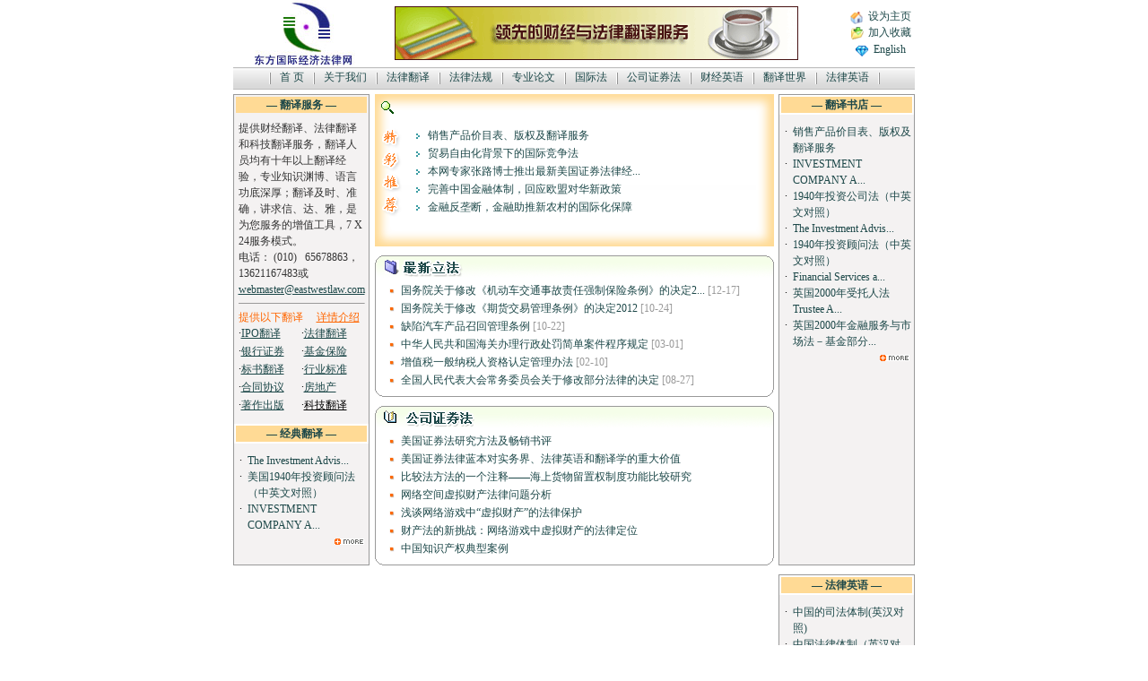

--- FILE ---
content_type: text/html
request_url: http://www.eastwestlaw.com/
body_size: 15882
content:

<html>
<head>
<title>东方国际经济法律网 — 北京赛诺亚  领先的财经与法律翻译  各类型招股说明书翻译</title>
<meta http-equiv="Content-Type" content="text/html; charset=gb2312">
<link href="/include/css.css" rel="stylesheet" type="text/css">
<meta name="keywords" content="翻译公司、法律、法律法规、法律论文、法律翻译、金融翻译、金融、翻译、论文、国际经济法、WTO">
<SCRIPT language=JavaScript>
<!--
function checklogin(){
  if(document.login.username.value==""){
    alert("请输入用户名！");
	document.login.username.focus();
	return false;
  }
  if(document.login.password.value==""){
    alert("请输入密码！");
	document.login.password.focus();
	return false;
  }
  if(document.login.code.value==""){
    alert("请输入验证码！");
	document.login.code.focus();
	return false;
  }
}

var NewWin = null; 
function WinOpen(url){
if(document.dict.text.value==""){
	alert("请输入所要查询的词语！");
  document.dict.text.focus();
  return false;
}
if(!NewWin || NewWin.closed){
  NewWin=LoadWin(url,'dict',550,350);
}
else{
  NewWin.focus();
  }
}

function WinOpen2(url){
if(!NewWin || NewWin.closed){
  NewWin=LoadWin(url,'vote',300,232);
}
else{
  NewWin.focus();
  }
}

function LoadWin(url, name, width, height){
var str='height='+height+',innerHeight='+height+',width='+width+',innerWidth='+width;
if(window.screen){
  var h=screen.availHeight-30; 
  var w=screen.availWidth-10; 
  var x=(w-width)/2; 
  var y=(h-height)/2; 
    str +=',left='+x+',screenX='+x;
	str +=',top='+y+',screenY='+y;
 }
  return window.open(url,name,str);
}
-->
</SCRIPT>
</head>

<body leftmargin="0" topmargin="0" marginwidth="0" marginheight="0">
<table width="760"  border="0" align="center" cellpadding="0" cellspacing="0" bgcolor="#FFFFFF">
  <tr>
    <td><table width="100%"  border="0" cellspacing="0" cellpadding="0">
        <tr>
          <td width="180"><img src="/images/logo.jpg" alt="东方国际经济法律网 — 北京赛诺亚  领先的财经与法律翻译  各类型招股说明书翻译www.eastwestlaw.com" width="160" height="75"></td>
          <td><img src="/images/banner.gif" width="450" height="60"></td>
          <td align="center"><img src="/images/home.gif" width="15" height="15" hspace="5" align="absmiddle"><a href="#" onClick="this.style.behavior='url(#default#homepage)';this.setHomePage('http://www.eastwestlaw.com/')" title="将本网站设为主页">设为主页</a><br>
              <img src="/images/favorite.gif" width="15" height="15" hspace="5" vspace="3" align="absmiddle"><a href="#" onClick="javascript:window.external.addfavorite('http://www.eastwestlaw.com/','东方国际经济法律网')" title="将本站加入收藏">加入收藏</a><br>
              <img src="/images/en.gif" width="15" height="15" hspace="5" align="absmiddle"><a href="/E_home">English</a>
              <!-- <table width="100%"  border="0" cellspacing="0" cellpadding="0">
                <tr>
                  <td height="20" align="center" valign="bottom" style="font-size:12px ">当前在线：<font color="#FF0000">25447</font>人</td>
                </tr>
          </table> --></td>
        </tr>
    </table></td>
  </tr>
  <tr>
    <td height="25" align="center" background="/images/bgmenu.gif"><img src="/images/barmenu.gif" width="2" height="13" hspace="10" vspace="6" align="absmiddle"><a href="http://www.eastwestlaw.com/">首 页</a><img src="/images/barmenu.gif" width="2" height="13" hspace="10" align="absmiddle"><a href="/c_home/about.asp?id=7">关于我们</a><img src="/images/barmenu.gif" width="2" height="13" hspace="10" align="absmiddle"><a href="/c_trans/">法律翻译</a><img src="/images/barmenu.gif" width="2" height="13" hspace="10" align="absmiddle"><a href="/c_legis/">法律法规</a><img src="/images/barmenu.gif" width="2" height="13" hspace="10" align="absmiddle"><a href="/c_article/">专业论文</a><img src="/images/barmenu.gif" width="2" height="13" hspace="10" align="absmiddle"><a href="/c_int/">国际法</a><img src="/images/barmenu.gif" width="2" height="13" hspace="10" align="absmiddle"><a href="/c_net/">公司证券法</a><img src="/images/barmenu.gif" width="2" height="13" hspace="10" align="absmiddle"><a href="/c_finance/">财经英语</a><img src="/images/barmenu.gif" width="2" height="13" hspace="10" align="absmiddle"><a href="/c_fy/">翻译世界</a><img src="/images/barmenu.gif" width="2" height="13" hspace="10" align="absmiddle"><a href="/c_en/">法律英语</a><img src="/images/barmenu.gif" width="2" height="13" hspace="10" align="absmiddle"></td>
  </tr>
  <tr>
    <td height="5"></td>
  </tr>
</table>

<table width="760"  border="0" align="center" cellpadding="0" cellspacing="0" bgcolor="#FFFFFF">
  <tr valign="top">
    <td width="150" height="300" bgcolor="#F4F2F2" class="border-gray"><table width="100%"  border="0" cellspacing="0" cellpadding="0">
      <tr>
        <td><table width="100%"  border="0" cellpadding="0" cellspacing="2">
          <tr>
            <td height="18" align="center" valign="bottom" bgcolor="#FFDA95"><font color="#1D4849"><strong>— 翻译服务 —</strong></font></td>
          </tr>
        </table></td>
      </tr>
      <tr>
        <td><table width="140"  border="0" align="center" cellpadding="0" cellspacing="0">
          <tr>
            <td height="6"></td>
          </tr>
          <tr>
            <td style="line-height:18px"><font color="#333333">
						提供财经翻译、法律翻译和科技翻译服务，翻译人员均有十年以上翻译经验，专业知识渊博、语言功底深厚；翻译及时、准确，讲求信、达、雅，是为您服务的增值工具，7 X 24服务模式。<BR>电话： (010)&nbsp;&nbsp; 65678863，13621167483或<A href="mailto:webmaster@eastwestlaw.com"><U>webmaster@eastwestlaw.com</U></A>
<HR SIZE=1>
<FONT color=#ff6600>提供以下翻译</FONT>　 <A href="http://www.eastwestlaw.com/c_home/about.asp?id=7" target=_blank><FONT color=#ff6600><U>详情介绍</U></FONT></A> 
<TABLE cellSpacing=0 cellPadding=0 width="100%" border=0>
<TBODY>
<TR>
<TD height=20>·<A href="http://www.eastwestlaw.com/c_home/about.asp?id=8" target=_blank><U>IPO翻译</U></A></TD>
<TD>·<A href="http://www.eastwestlaw.com/c_home/about.asp?id=9" target=_blank><U>法律翻译</U></A></TD></TR>
<TR>
<TD height=20>·<A href="http://www.eastwestlaw.com/c_home/about.asp?id=10" target=_blank><U>银行证券</U></A></TD>
<TD>·<A href="http://www.eastwestlaw.com/c_home/about.asp?id=11" target=_blank><U>基金保险</U></A></TD></TR>
<TR>
<TD height=20>·<A href="http://www.eastwestlaw.com/c_home/about.asp?id=12" target=_blank><U>标书翻译</U></A></TD>
<TD>·<A href="http://www.eastwestlaw.com/c_home/about.asp?id=13" target=_blank><U>行业标准</U></A></TD></TR>
<TR>
<TD height=20>·<A href="http://www.eastwestlaw.com/c_home/about.asp?id=14" target=_blank><U>合同协议</U></A></TD>
<TD>·<A href="http://www.eastwestlaw.com/c_home/about.asp?id=15" target=_blank><U>房地产</U></A></TD></TR>
<TR>
<TD height=20>·<A href="http://www.eastwestlaw.com/c_home/about.asp?id=16" target=_blank><U>著作出版</U></A></TD>
<TD>·<U>科技翻译</U></TD></TR></TBODY></TABLE>
						</font>
				</td>
          </tr>
          <tr>
            <td height="10"></td>
          </tr>
        </table></td>
      </tr>
    </table>
      <table width="100%"  border="0" cellspacing="0" cellpadding="0">
        <tr>
          <td><table width="100%"  border="0" cellpadding="0" cellspacing="2" bgcolor="#FFFFFF">
              <tr>
                <td height="18" align="center" valign="bottom" bgcolor="#FFDA95" class="wztx"><font color="#1D4849"><strong>— 经典翻译 —</strong></font></td>
              </tr>
          </table></td>
        </tr>
        <tr>
          <td height="10"></td>
        </tr>
        <tr>
          <td><table width="100%"  border="0" cellspacing="0" cellpadding="0">
              
              <tr style="line-height:18px ">
                <td width="15" align="center" valign="top">·</td>
                <TD>
				<a href='/c_trans/show.asp?id=285' title='The Investment Advisers Act of 1940（中英文对照）' target='_blank'>The Investment Advis...</a>
				</TD>
              </tr>
              
              <tr style="line-height:18px ">
                <td width="15" align="center" valign="top">·</td>
                <TD>
				<a href='/c_trans/show.asp?id=284' title='美国1940年投资顾问法（中英文对照）' target='_blank'>美国1940年投资顾问法（中英文对照）</a>
				</TD>
              </tr>
              
              <tr style="line-height:18px ">
                <td width="15" align="center" valign="top">·</td>
                <TD>
				<a href='/c_trans/show.asp?id=283' title='INVESTMENT COMPANY ACT OF 1940（中英文对照）' target='_blank'>INVESTMENT COMPANY A...</a>
				</TD>
              </tr>
              
              <tr>
                <td></td>
                <TD height="20" align="right"><a href="/c_trans/" target="_blank"><img src="images/more1.gif" width="33" height="7" hspace="5" border="0"></a></TD>
              </tr>
          </table></td>
        </tr>
      </table></td>
    <td><table width="445"  border="0" align="center" cellpadding="0" cellspacing="0" background="images/bg2.gif">
			
			<tr>
        <td width="30" valign="top"><img src="images/jctj.gif" width="30" height="170"></td>
        <td><table width="98%"  border="0" align="center" cellpadding="0" cellspacing="0">

          <tr>
            <td><table width="96%"  border="0" align="center" cellpadding="0" cellspacing="0">
								<tr>
                  <td height="5" align="center"></td>
                  <td></td>
                </tr>
								
                <tr>
                  <td width="20" height="20" align="center"><img src="images/dot1.gif" width="6" height="6"></td>
                  <td>
									<a href='/c_home/show.asp?id=291' title='销售产品价目表、版权及翻译服务' target='_blank'>销售产品价目表、版权及翻译服务</a></td>
                </tr>
								
                <tr>
                  <td width="20" height="20" align="center"><img src="images/dot1.gif" width="6" height="6"></td>
                  <td>
									<a href='/c_home/show.asp?id=290' title='贸易自由化背景下的国际竞争法' target='_blank'>贸易自由化背景下的国际竞争法</a></td>
                </tr>
								
                <tr>
                  <td width="20" height="20" align="center"><img src="images/dot1.gif" width="6" height="6"></td>
                  <td>
									<a href='/c_home/show.asp?id=245' title='本网专家张路博士推出最新美国证券法律经典系列丛书' target='_blank'>本网专家张路博士推出最新美国证券法律经...</a></td>
                </tr>
								
                <tr>
                  <td width="20" height="20" align="center"><img src="images/dot1.gif" width="6" height="6"></td>
                  <td>
									<a href='/c_home/show.asp?id=242' title='完善中国金融体制，回应欧盟对华新政策' target='_blank'>完善中国金融体制，回应欧盟对华新政策</a></td>
                </tr>
								
                <tr>
                  <td width="20" height="20" align="center"><img src="images/dot1.gif" width="6" height="6"></td>
                  <td>
									<a href='/c_home/show.asp?id=241' title='金融反垄断，金融助推新农村的国际化保障' target='_blank'>金融反垄断，金融助推新农村的国际化保障</a></td>
                </tr>
								
            </table></td>
          </tr>
        </table></td>
        <td width="105"></td>
        <td width="20"><img src="images/jctj2.gif" width="20" height="170"></td>
      </tr>
			
    </table>
      <table width="445"  border="0" align="center" cellpadding="0" cellspacing="0">
        <tr>
          <td height="10"></td>
        </tr>
      </table>
      <table width="445"  border="0" align="center" cellpadding="0" cellspacing="0">
        <tr>
          <td><img src="images/zxlf.gif" width="445" height="25"></td>
        </tr>
        <tr>
          <td background="images/bg3.gif"><table width="96%"  border="0" align="center" cellpadding="0" cellspacing="0">
           <tr>
            <td height="5" align="center"></td>
            <td></td>
            </tr>
							
						<tr>
              <td width="20" height="20" align="center"><img src="images/dot3.gif" width="6" height="6"></td>
              <td>
							<a href='/c_legis/SearchShow.asp?id=8522' title='国务院关于修改《机动车交通事故责任强制保险条例》的决定2012' target='_blank'>国务院关于修改《机动车交通事故责任强制保险条例》的决定2...</a>&nbsp;<font color='#999999'>[12-17]</font></td>
            </tr>
							
						<tr>
              <td width="20" height="20" align="center"><img src="images/dot3.gif" width="6" height="6"></td>
              <td>
							<a href='/c_legis/SearchShow.asp?id=8523' title='国务院关于修改《期货交易管理条例》的决定2012' target='_blank'>国务院关于修改《期货交易管理条例》的决定2012</a>&nbsp;<font color='#999999'>[10-24]</font></td>
            </tr>
							
						<tr>
              <td width="20" height="20" align="center"><img src="images/dot3.gif" width="6" height="6"></td>
              <td>
							<a href='/c_legis/SearchShow.asp?id=8524' title='缺陷汽车产品召回管理条例' target='_blank'>缺陷汽车产品召回管理条例</a>&nbsp;<font color='#999999'>[10-22]</font></td>
            </tr>
							
						<tr>
              <td width="20" height="20" align="center"><img src="images/dot3.gif" width="6" height="6"></td>
              <td>
							<a href='/c_legis/SearchShow.asp?id=8521' title='中华人民共和国海关办理行政处罚简单案件程序规定' target='_blank'>中华人民共和国海关办理行政处罚简单案件程序规定</a>&nbsp;<font color='#999999'>[03-01]</font></td>
            </tr>
							
						<tr>
              <td width="20" height="20" align="center"><img src="images/dot3.gif" width="6" height="6"></td>
              <td>
							<a href='/c_legis/SearchShow.asp?id=8520' title='增值税一般纳税人资格认定管理办法' target='_blank'>增值税一般纳税人资格认定管理办法</a>&nbsp;<font color='#999999'>[02-10]</font></td>
            </tr>
							
						<tr>
              <td width="20" height="20" align="center"><img src="images/dot3.gif" width="6" height="6"></td>
              <td>
							<a href='/c_legis/SearchShow.asp?id=8519' title='全国人民代表大会常务委员会关于修改部分法律的决定' target='_blank'>全国人民代表大会常务委员会关于修改部分法律的决定</a>&nbsp;<font color='#999999'>[08-27]</font></td>
            </tr>
							
          </table></td>
        </tr>
        <tr>
          <td><img src="images/bottom1.gif" width="445" height="8"></td>
        </tr>
      </table>
      <table width="445"  border="0" align="center" cellpadding="0" cellspacing="0">
        <tr>
          <td height="10"></td>
        </tr>
      </table>
      <table width="445"  border="0" align="center" cellpadding="0" cellspacing="0">
        <tr>
          <td><img src="images/wlf.gif" width="445" height="25"></td>
        </tr>
        <tr>
          <td background="images/bg3.gif"><table width="96%"  border="0" align="center" cellpadding="0" cellspacing="0">
              <tr>
                <td height="5" align="center"></td>
                <td></td>
              </tr>
							
							<tr>
                <td width="20" height="20" align="center"><img src="images/dot3.gif" width="6" height="6"></td>
                <td>
								<a href='/c_net/show.asp?id=257' target='_blank'>美国证券法研究方法及畅销书评</a>
								</td>
              </tr>
							
							<tr>
                <td width="20" height="20" align="center"><img src="images/dot3.gif" width="6" height="6"></td>
                <td>
								<a href='/c_net/show.asp?id=250' target='_blank'>美国证券法律蓝本对实务界、法律英语和翻译学的重大价值</a>
								</td>
              </tr>
							
							<tr>
                <td width="20" height="20" align="center"><img src="images/dot3.gif" width="6" height="6"></td>
                <td>
								<a href='/c_net/show.asp?id=124' target='_blank'>比较法方法的一个注释――海上货物留置权制度功能比较研究</a>
								</td>
              </tr>
							
							<tr>
                <td width="20" height="20" align="center"><img src="images/dot3.gif" width="6" height="6"></td>
                <td>
								<a href='/c_net/show.asp?id=117' target='_blank'>网络空间虚拟财产法律问题分析</a>
								</td>
              </tr>
							
							<tr>
                <td width="20" height="20" align="center"><img src="images/dot3.gif" width="6" height="6"></td>
                <td>
								<a href='/c_net/show.asp?id=113' target='_blank'>浅谈网络游戏中“虚拟财产”的法律保护</a>
								</td>
              </tr>
							
							<tr>
                <td width="20" height="20" align="center"><img src="images/dot3.gif" width="6" height="6"></td>
                <td>
								<a href='/c_net/show.asp?id=105' target='_blank'>财产法的新挑战：网络游戏中虚拟财产的法律定位</a>
								</td>
              </tr>
							
							<tr>
                <td width="20" height="20" align="center"><img src="images/dot3.gif" width="6" height="6"></td>
                <td>
								<a href='/c_net/show.asp?id=75' target='_blank'>中国知识产权典型案例</a>
								</td>
              </tr>
							
          </table></td>
        </tr>
        <tr>
          <td><img src="images/bottom1.gif" width="445" height="8"></td>
        </tr>
      </table></td>
    <td width="150" bgcolor="#F4F2F2" class="border-gray">
    <!--
	<table width="100%"  border="0" cellspacing="0" cellpadding="0">
      <tr>
        <td>
		
		<table width="100%"  border="0" cellpadding="0" cellspacing="2" bgcolor="#FFFFFF">
          <tr>
            <td height="18" align="center" valign="bottom" bgcolor="#FFDA95" class="wztx"><font color="#1D4849"><strong>— 英汉金融大词典 —</strong></font></td>
          </tr>
        </table></td>
      </tr>
      <tr>
        <td>
		
		<table width="145"  border="0" align="center" cellpadding="0" cellspacing="0">
          <form name="dict" method="post" action="dict/index.asp" target="dict" onSubmit="return WinOpen('')">
		  <tr>
            <td height="25">【词语】：</td>
          </tr>
          <tr>
            <td height="25" align="center">
              <input name="text" type="text" class="input1" size="18" onMouseOver="this.focus()"></td>
          </tr>
          <tr>
            <td height="25" align="center"><input name="method" type="radio" value="like" checked>模糊查询 
                <input name="method" type="radio" value="equal">精确查询</td>
          </tr>
          <tr>
            <td height="25" align="center"><input name="Submit" type="image" id="Submit" src="images/dict_search.jpg" width="50" height="18">
			<input name="send" type="hidden" id="send" value="dict">
			&nbsp;&nbsp;<img src="images/dict_clear.jpg" width="50" height="18" border="0" align="top" style="cursor:hand " onClick="document.dict.text.value=''">			</td>
          </tr>
          <tr>
            <td height="10"></td>
          </tr>
		 </form>
        </table>
		
		</td>
      </tr>
      
    </table>
	-->
	<table width="100%"  border="0" cellspacing="0" cellpadding="0">
        <tr>
          <td><table width="100%"  border="0" cellpadding="0" cellspacing="2" bgcolor="#FFFFFF">
              <tr>
                <td height="18" align="center" valign="bottom" bgcolor="#FFDA95" class="wztx"><font color="#1D4849"><strong>— 翻译书店 —</strong></font></td>
              </tr>
          </table></td>
        </tr>
        <tr>
          <td height="10"></td>
        </tr>
        <tr>
          <td><table width="100%"  border="0" cellspacing="0" cellpadding="0">
            
            <tr style="line-height:18px ">
              <td width="15" align="center" valign="top">·</td>
              <TD><a href='/c_trans/show.asp?id=291' title='销售产品价目表、版权及翻译服务' target='_blank'>销售产品价目表、版权及翻译服务</a>
				</TD>
            </tr>
            
            <tr style="line-height:18px ">
              <td width="15" align="center" valign="top">·</td>
              <TD><a href='/c_trans/show.asp?id=281' title='INVESTMENT COMPANY ACT OF 1940（中英文对照）' target='_blank'>INVESTMENT COMPANY A...</a>
				</TD>
            </tr>
            
            <tr style="line-height:18px ">
              <td width="15" align="center" valign="top">·</td>
              <TD><a href='/c_trans/show.asp?id=280' title='1940年投资公司法（中英文对照）' target='_blank'>1940年投资公司法（中英文对照）</a>
				</TD>
            </tr>
            
            <tr style="line-height:18px ">
              <td width="15" align="center" valign="top">·</td>
              <TD><a href='/c_trans/show.asp?id=279' title='The Investment Advisers Act of 1940（中英文对照）' target='_blank'>The Investment Advis...</a>
				</TD>
            </tr>
            
            <tr style="line-height:18px ">
              <td width="15" align="center" valign="top">·</td>
              <TD><a href='/c_trans/show.asp?id=277' title='1940年投资顾问法（中英文对照）' target='_blank'>1940年投资顾问法（中英文对照）</a>
				</TD>
            </tr>
            
            <tr style="line-height:18px ">
              <td width="15" align="center" valign="top">·</td>
              <TD><a href='/c_trans/show.asp?id=274' title='Financial Services and Markets Act 2000（中英文对照）' target='_blank'>Financial Services a...</a>
				</TD>
            </tr>
            
            <tr style="line-height:18px ">
              <td width="15" align="center" valign="top">·</td>
              <TD><a href='/c_trans/show.asp?id=272' title='英国2000年受托人法Trustee Act 2000' target='_blank'>英国2000年受托人法Trustee A...</a>
				</TD>
            </tr>
            
            <tr style="line-height:18px ">
              <td width="15" align="center" valign="top">·</td>
              <TD><a href='/c_trans/show.asp?id=271' title='英国2000年金融服务与市场法－基金部分（中英文对照）' target='_blank'>英国2000年金融服务与市场法－基金部分...</a>
				</TD>
            </tr>
            
            <tr>
              <td></td>
              <TD height="20" align="right"><a href="/c_trans/" target="_blank"><img src="images/more1.gif" width="33" height="7" hspace="5" border="0"></a></TD>
            </tr>
          </table></td>
        </tr>
      </table>
		</td>
  </tr>
</table>
<table width="760"  border="0" align="center" cellpadding="0" cellspacing="0">
  <tr>
    <td height="10"></td>
  </tr>
</table>
<table width="760"  border="0" align="center" cellpadding="0" cellspacing="0" bgcolor="#FFFFFF">
  <tr valign="top">
    <td><table width="100%"  border="0" cellspacing="0" cellpadding="0">
      <tr>
        <td height="90" valign="top"><object classid="clsid:D27CDB6E-AE6D-11cf-96B8-444553540000" codebase="http://download.macromedia.com/pub/shockwave/cabs/flash/swflash.cab#version=6,0,29,0" width="600" height="80">
          <param name="movie" value="/images/cntranslation.swf">
          <param name="quality" value="high">
          <embed src="/images/cntranslation.swf" quality="high" pluginspage="http://www.macromedia.com/go/getflashplayer" type="application/x-shockwave-flash" width="600" height="80"></embed>
        </object></td>
      </tr>
    </table>
      <table width="600"  border="0" cellspacing="0" cellpadding="0">
        <tr>
          <td><table width="100%"  border="0" cellpadding="0" cellspacing="0" bgcolor="#FFDA95">
            <tr>
              <td width="5" bgcolor="#FF6600"></td>
              <td height="20"><img src="images/zylw.gif" width="100" height="20"></td>
            </tr>
            <tr>
              <td bgcolor="#FF6600"></td>
              <td height="1" bgcolor="#FF6600"></td>
            </tr>
          </table></td>
        </tr>
        <tr>
          <td><table width="100%"  border="0" cellpadding="0" cellspacing="5" bgcolor="#F4F2F2" class="border-gray2">
            <tr>
              <td><table width="100%"  border="0" cellpadding="0" cellspacing="0">
								<tr>
                  <td height="10"></td>
                  <td></td>
                  <td></td>
                  <td></td>
                </tr>
                <tr valign="top">
								
                  <td width="120" align="center"><table width="105"  border="0" align="center" cellpadding="0" cellspacing="0">
                    
										<tr>
                      <td align="center"><a href='/c_article/show.asp?id=110' title='论当前税收的几个重要问题' target='_blank' class='border-blue'><img src='/images/1.jpg' width='100' height='120' vspace='1' border='0' class='border-white'></a></td>
                    </tr>
                    <tr>
                      <td align="center" style="line-height:18px"><a href='/c_article/show.asp?id=110' title='论当前税收的几个重要问题' target='_blank'>论当前税收的几个重要问题</a></td>
                    </tr>
									
                  </table></td>
                  <td bgcolor="#FFFFFF"><table width="96%"  border="0" align="center" cellpadding="0" cellspacing="0">
                    <tr>
                      <td height="10" align="center"></td>
                      <td></td>
                    </tr>
										
                    <tr>
                      <td width="15" height="20" align="center"><img src="images/dot2.gif" width="6" height="6"></td>
                      <td>
											<a href='/c_article/show.asp?id=69' title='金融全球化与国际金融法的晚近发展' target='_blank'>金融全球化与国际金融法的晚近发展</a>
									   </td>
                    </tr>
										
                    <tr>
                      <td width="15" height="20" align="center"><img src="images/dot2.gif" width="6" height="6"></td>
                      <td>
											<a href='/c_article/show.asp?id=58' title='美国贸易法“301条款”案' target='_blank'>美国贸易法“301条款”案</a>
									   </td>
                    </tr>
										
                    <tr>
                      <td width="15" height="20" align="center"><img src="images/dot2.gif" width="6" height="6"></td>
                      <td>
											<a href='/c_article/show.asp?id=57' title='论WTO争端解决机制的几个主要国际法问题' target='_blank'>论WTO争端解决机制的几个主要国际法问题</a>
									   </td>
                    </tr>
										
                    <tr>
                      <td width="15" height="20" align="center"><img src="images/dot2.gif" width="6" height="6"></td>
                      <td>
											<a href='/c_article/show.asp?id=56' title='世界贸易体制----国际经济关系的法律与政策' target='_blank'>世界贸易体制----国际经济关系的法律与政策</a>
									   </td>
                    </tr>
										
                    <tr>
                      <td height="20" align="center">&nbsp;</td>
                      <td height="20" align="right"><a href="/c_article/" target="_blank"><img src="images/more3.gif" width="38" height="11" hspace="5" border="0"></a></td>
                    </tr>
                  </table></td>
									
									<td width="1" background="images/dot9.gif"></td>
                  <td width="160" bgcolor="#F5FEE9"><table width="100%"  border="0" cellspacing="0" cellpadding="0">
										<tr>
                      <td height="10"></td>
                    </tr>
                    <tr>
                      <td><img src="images/dot5.gif" width="10" height="10" hspace="5"><font color="#993300"><strong>法学论文</strong></font></td>
                    </tr>
                    <tr>
                      <td><table width="96%"  border="0" align="center" cellpadding="0" cellspacing="0" class="a2">
                        <tr>
                          <td height="5" align="center"></td>
                          <td></td>
                        </tr>
												
                        <tr>
                          <td width="20" height="20" align="center" valign="top"><img src="images/dot4.gif" width="7" height="8" vspace="5"></td>
                          <td style="line-height:18px ">
													<a href='/c_article/show.asp?id=290'  title='贸易自由化背景下的国际竞争法' target='_blank'>贸易自由化背景下的国际竞争法</a>
												</td>
                        </tr>
												
                        <tr>
                          <td width="20" height="20" align="center" valign="top"><img src="images/dot4.gif" width="7" height="8" vspace="5"></td>
                          <td style="line-height:18px ">
													<a href='/c_article/show.asp?id=286'  title='《证券监管法基础》译者序' target='_blank'>《证券监管法基础》译者序</a>
												</td>
                        </tr>
												
                        <tr>
                          <td width="20" height="20" align="center" valign="top"><img src="images/dot4.gif" width="7" height="8" vspace="5"></td>
                          <td style="line-height:18px ">
													<a href='/c_article/show.asp?id=252'  title='萨班斯法（SOX法）的最新翻译文本和内部控制实务' target='_blank'>萨班斯法（SOX法）的最新翻译文本和内部...</a>
												</td>
                        </tr>
												
                        <tr>
                          <td width="20" height="20" align="center" valign="top"><img src="images/dot4.gif" width="7" height="8" vspace="5"></td>
                          <td style="line-height:18px ">
													<a href='/c_article/show.asp?id=251'  title='美国1933年证券法和1934年证券交易法（中英文对照本）' target='_blank'>美国1933年证券法和1934年证券交易...</a>
												</td>
                        </tr>
												
                      </table></td>
                    </tr>
                  </table></td>
                </tr>
                <tr>
                  <td height="10"></td>
                  <td></td>
                  <td></td>
                  <td></td>
                </tr>
              </table></td>
            </tr>
          </table></td>
        </tr>
      </table>
    </td>
    <td width="150" bgcolor="#F4F2F2" class="border-gray"><table width="100%"  border="0" cellspacing="0" cellpadding="0">
      <tr>
        <td><table width="100%"  border="0" cellpadding="0" cellspacing="2" bgcolor="#FFFFFF">
            <tr>
              <td height="18" align="center" valign="bottom" bgcolor="#FFDA95" class="wztx"><font color="#1D4849"><strong>— 法律英语 —</strong></font></td>
            </tr>
        </table></td>
      </tr>
      <tr>
        <td height="10"></td>
      </tr>
      <tr>
        <td><table width="100%"  border="0" cellspacing="0" cellpadding="0">
						
				  <tr style="line-height:18px ">
            <td width="15" align="center" valign="top">·</td>
            <TD><a href='/c_en/show.asp?id=209' target='_blank'>中国的司法体制(英汉对照)</a></TD>
          </tr>
					
				  <tr style="line-height:18px ">
            <td width="15" align="center" valign="top">·</td>
            <TD><a href='/c_en/show.asp?id=208' target='_blank'>中国法律体制（英汉对照）</a></TD>
          </tr>
					
				  <tr style="line-height:18px ">
            <td width="15" align="center" valign="top">·</td>
            <TD><a href='/c_en/show.asp?id=207' target='_blank'>电子银行业务管理办法</a></TD>
          </tr>
					
				  <tr style="line-height:18px ">
            <td width="15" align="center" valign="top">·</td>
            <TD><a href='/c_en/show.asp?id=89' target='_blank'>英译“实施”条文之典型错误</a></TD>
          </tr>
					
				  <tr style="line-height:18px ">
            <td width="15" align="center" valign="top">·</td>
            <TD><a href='/c_en/show.asp?id=88' target='_blank'>英汉法律术语的翻译</a></TD>
          </tr>
					
				  <tr style="line-height:18px ">
            <td width="15" align="center" valign="top">·</td>
            <TD><a href='/c_en/show.asp?id=87' target='_blank'>也谈“施行”条文的英译---与陈忠诚先生商榷</a></TD>
          </tr>
					
				  <tr style="line-height:18px ">
            <td width="15" align="center" valign="top">·</td>
            <TD><a href='/c_en/show.asp?id=86' target='_blank'>谈谈法律法规标题的翻译</a></TD>
          </tr>
					
				  <tr style="line-height:18px ">
            <td width="15" align="center" valign="top">·</td>
            <TD><a href='/c_en/show.asp?id=85' target='_blank'>谈法律法规中指示语的翻译</a></TD>
          </tr>
					
				  <tr style="line-height:18px ">
            <td width="15" align="center" valign="top">·</td>
            <TD><a href='/c_en/show.asp?id=84' target='_blank'>国际条约的语言风格和汉译技巧</a></TD>
          </tr>
					
		  <tr style="line-height:18px ">
		    <td align="center" valign="top">&nbsp;</td>
		    <TD align="right"><a href="/c_en/" target="_blank"><img src="images/more1.gif" width="33" height="7" hspace="5" border="0"></a></TD>
		    </tr>
        </table></td>
      </tr>
    </table>
    </td>
  </tr>
</table>
<table width="760"  border="0" align="center" cellpadding="0" cellspacing="0">
  <tr>
    <td height="10"></td>
  </tr>
</table>
<table width="760"  border="0" align="center" cellpadding="0" cellspacing="0" bgcolor="#FFFFFF">
  <tr valign="top">
    <td><table width="600"  border="0" cellspacing="0" cellpadding="0">
          <tr>
            <td><table width="100%"  border="0" cellpadding="0" cellspacing="0" bgcolor="#FFDA95">
                <tr>
                  <td width="5" bgcolor="#FF6600"></td>
                  <td height="20"><img src="images/gjf.gif" width="100" height="20"></td>
                </tr>
                <tr>
                  <td bgcolor="#FF6600"></td>
                  <td height="1" bgcolor="#FF6600"></td>
                </tr>
            </table></td>
          </tr>
          <tr>
            <td><table width="100%"  border="0" cellpadding="0" cellspacing="5" bgcolor="#F4F2F2" class="border-gray2">
                <tr>
                  <td><table width="100%"  border="0" cellpadding="0" cellspacing="0">
                      <tr>
                        <td height="10"></td>
                        <td></td>
                        <td></td>
                        <td></td>
                      </tr>
                      <tr valign="top">
												
                        <td width="120" align="center"><table width="105"  border="0" align="center" cellpadding="0" cellspacing="0">
                          
                          <tr>
                            <td align="center"><a href='/c_int/show.asp?id=186' title='中国国际私法学会2004年年会总结报告及闭幕式' target='_blank' class='border-blue'><img src='/images/28.jpg' width='100' height='120' vspace='1' border='0' class='border-white'></a></td>
                          </tr>
                          <tr>
                            <td align="center" style="line-height:18px"><a href='/c_int/show.asp?id=186' title='中国国际私法学会2004年年会总结报告及闭幕式' target='_blank'>中国国际私法学会2004年年...</a></td>
                          </tr>
                          
                        </table></td>
                        <td bgcolor="#FFFFFF"><table width="96%"  border="0" align="center" cellpadding="0" cellspacing="0">
                          <tr>
                            <td height="10" align="center"></td>
                            <td></td>
                          </tr>
                          
                          <tr>
                            <td width="15" height="20" align="center"><img src="images/dot2.gif" width="6" height="6"></td>
                            <td>
                              <a href='/c_int/show.asp?id=180' title='西方法哲学思潮与国际私法理论流变' target='_blank'>西方法哲学思潮与国际私法理论流变</a>
                            </td>
                          </tr>
                          
                          <tr>
                            <td width="15" height="20" align="center"><img src="images/dot2.gif" width="6" height="6"></td>
                            <td>
                              <a href='/c_int/show.asp?id=179' title='物权法律适用的历史' target='_blank'>物权法律适用的历史</a>
                            </td>
                          </tr>
                          
                          <tr>
                            <td width="15" height="20" align="center"><img src="images/dot2.gif" width="6" height="6"></td>
                            <td>
                              <a href='/c_int/show.asp?id=175' title='外商投资企业收购、重组法律实务' target='_blank'>外商投资企业收购、重组法律实务</a>
                            </td>
                          </tr>
                          
                          <tr>
                            <td width="15" height="20" align="center"><img src="images/dot2.gif" width="6" height="6"></td>
                            <td>
                              <a href='/c_int/show.asp?id=172' title='外商投资企业法与公司法的法律冲突与法律适用' target='_blank'>外商投资企业法与公司法的法律冲突与法律适用</a>
                            </td>
                          </tr>
                          
                          <tr>
                            <td width="15" height="20" align="center"><img src="images/dot2.gif" width="6" height="6"></td>
                            <td>
                              <a href='/c_int/show.asp?id=168' title='书生事业 无限江山——关于近世中国五代法学家及其志业的一个学术史研究（上）' target='_blank'>书生事业 无限江山——关于近世中国五代法...</a>
                            </td>
                          </tr>
                          
                          <tr>
                            <td width="15" height="20" align="center"><img src="images/dot2.gif" width="6" height="6"></td>
                            <td>
                              <a href='/c_int/show.asp?id=146' title='浅析国际私法中的法律规避问题' target='_blank'>浅析国际私法中的法律规避问题</a>
                            </td>
                          </tr>
                          
                          <tr>
                            <td width="15" height="20" align="center"><img src="images/dot2.gif" width="6" height="6"></td>
                            <td>
                              <a href='/c_int/show.asp?id=144' title='罗马法财产权构造演变的历史评析' target='_blank'>罗马法财产权构造演变的历史评析</a>
                            </td>
                          </tr>
                          
                          <tr>
                            <td height="20" align="center">&nbsp;</td>
                            <td height="20" align="right"><a href="/c_int/" target="_blank"><img src="images/more3.gif" width="38" height="11" hspace="5" border="0"></a></td>
                          </tr>
                        </table></td>
												
                        <td width="1" background="images/dot9.gif"></td>
                        <td width="160" bgcolor="#FFFDE9"><table width="100%"  border="0" cellspacing="0" cellpadding="0">
                            <tr>
                              <td height="10"></td>
                            </tr>
                            <tr>
                              <td><img src="images/dot5.gif" width="10" height="10" hspace="5"><font color="#993300"><strong>国际公法</strong></font></td>
                            </tr>
                            <tr>
                              <td><table width="96%"  border="0" align="center" cellpadding="0" cellspacing="0" class="a2">
                                <tr>
                                  <td height="5" align="center"></td>
                                  <td></td>
                                </tr>
                                
                                <tr>
                                  <td width="20" height="20" align="center" valign="top"><img src="images/dot4.gif" width="7" height="8" vspace="5"></td>
                                  <td style="line-height:18px ">
                                    <a href='/c_int/show.asp?id=184' title='我与罗马法' target='_blank'>我与罗马法</a>
                                  </td>
                                </tr>
                                
                                <tr>
                                  <td width="20" height="20" align="center" valign="top"><img src="images/dot4.gif" width="7" height="8" vspace="5"></td>
                                  <td style="line-height:18px ">
                                    <a href='/c_int/show.asp?id=181' title='有待加强研究的十大国际法问题' target='_blank'>有待加强研究的十大国际法问题</a>
                                  </td>
                                </tr>
                                
                                <tr>
                                  <td width="20" height="20" align="center" valign="top"><img src="images/dot4.gif" width="7" height="8" vspace="5"></td>
                                  <td style="line-height:18px ">
                                    <a href='/c_int/show.asp?id=176' title='晚近国际法发展的新趋势及其制约因素' target='_blank'>晚近国际法发展的新趋势及其制约因素</a>
                                  </td>
                                </tr>
                                
                                <tr>
                                  <td width="20" height="20" align="center" valign="top"><img src="images/dot4.gif" width="7" height="8" vspace="5"></td>
                                  <td style="line-height:18px ">
                                    <a href='/c_int/show.asp?id=149' title='身份与契约 ——全球化背景下对国家主权的观察' target='_blank'>身份与契约 ——全球化背景下对国家主权的观察</a>
                                  </td>
                                </tr>
                                
                              </table></td>
                            </tr>
                        </table></td>
                      </tr>
                      <tr>
                        <td height="10"></td>
                        <td></td>
                        <td></td>
                        <td></td>
                      </tr>
                  </table></td>
                </tr>
            </table></td>
          </tr>
        </table>
    </td>
    <td width="150" bgcolor="#F4F2F2" class="border-gray"><table width="100%"  border="0" cellspacing="0" cellpadding="0">
        <tr>
          <td><table width="100%"  border="0" cellpadding="0" cellspacing="2" bgcolor="#FFFFFF">
              <tr>
                <td height="18" align="center" valign="bottom" bgcolor="#FFDA95" class="wztx"><font color="#1D4849"><strong>— <font color="#1D4849"><strong>英汉对照法规</strong></font> —</strong></font></td>
              </tr>
          </table></td>
        </tr>
        <tr>
          <td height="10"></td>
        </tr>
        <tr>
          <td><table width="100%"  border="0" cellspacing="0" cellpadding="0">
            
            <tr style="line-height:18px ">
              <td width="15" align="center" valign="top">·</td>
              <TD><a href='/c_legis/show.asp?id=293' target='_blank'>中华人民共和国法规英汉对照版（权威翻译）</a></TD>
            </tr>
            
            <tr style="line-height:18px ">
              <td width="15" align="center" valign="top">·</td>
              <TD><a href='/c_legis/show.asp?id=267' target='_blank'>Explanation on the Draft Property Law of The Peopl</a></TD>
            </tr>
            
            <tr style="line-height:18px ">
              <td width="15" align="center" valign="top">·</td>
              <TD><a href='/c_legis/show.asp?id=265' target='_blank'>中华人民共和国物权法Property Law of the People’s Republic of</a></TD>
            </tr>
            
            <tr>
              <td></td>
              <TD height="10"></TD>
            </tr>
          </table></td>
        </tr>
      </table>
    </td>
  </tr>
</table>
<table width="760"  border="0" align="center" cellpadding="0" cellspacing="0">
  <tr>
    <td height="10"></td>
  </tr>
</table>
<table width="760"  border="0" align="center" cellpadding="0" cellspacing="0" bgcolor="#FFFFFF">
  <tr valign="top">
    <td><table width="600"  border="0" cellspacing="0" cellpadding="0">
        <tr>
          <td><table width="100%"  border="0" cellpadding="0" cellspacing="0" bgcolor="#FFDA95">
              <tr>
                <td width="5" bgcolor="#FF6600"></td>
                <td height="20"><img src="/images/finance.gif" width="100" height="20"></td>
              </tr>
              <tr>
                <td bgcolor="#FF6600"></td>
                <td height="1" bgcolor="#FF6600"></td>
              </tr>
          </table></td>
        </tr>
        <tr>
          <td><table width="100%"  border="0" cellpadding="0" cellspacing="5" bgcolor="#F4F2F2" class="border-gray2">
            <tr>
              <td><table width="100%"  border="0" cellpadding="0" cellspacing="0">
                  <tr>
                    <td height="10"></td>
                    <td></td>
                    <td></td>
                    <td></td>
                  </tr>
                  <tr valign="top">
                    
                    <td width="120" align="center"><table width="105"  border="0" align="center" cellpadding="0" cellspacing="0">
                        
                        <tr>
                          <td align="center"><a href='/c_finance/show.asp?id=256' title='美国证券法系列畅销书评' target='_blank' class='border-blue'><img src='/images/book_nbkzsw.gif' width='100' height='120' vspace='1' border='0' class='border-white'></a></td>
                        </tr>
                        <tr>
                          <td align="center" style="line-height:18px"><a href='/c_finance/show.asp?id=256' title='美国证券法系列畅销书评' target='_blank'>美国证券法系列畅销书评</a></td>
                        </tr>
                        
                    </table></td>
                    <td bgcolor="#FFFFFF"><table width="96%"  border="0" align="center" cellpadding="0" cellspacing="0">
                        <tr>
                          <td height="10" align="center"></td>
                          <td></td>
                        </tr>
                        
                        <tr>
                          <td width="15" height="20" align="center"><img src="images/dot2.gif" width="6" height="6"></td>
                          <td>
                            <a href='/c_finance/show.asp?id=253' title='《萨班斯法》(SOX法)最新翻译（中英文对照本）' target='_blank'>《萨班斯法》(SOX法)最新翻译（中英文...</a>
                          </td>
                        </tr>
                        
                        <tr>
                          <td width="15" height="20" align="center"><img src="images/dot2.gif" width="6" height="6"></td>
                          <td>
                            <a href='/c_finance/show.asp?id=241' title='金融反垄断，金融助推新农村的国际化保障' target='_blank'>金融反垄断，金融助推新农村的国际化保障</a>
                          </td>
                        </tr>
                        
                        <tr>
                          <td width="15" height="20" align="center"><img src="images/dot2.gif" width="6" height="6"></td>
                          <td>
                            <a href='/c_finance/show.asp?id=116' title='完善我国网上银行业务有关法制的思考' target='_blank'>完善我国网上银行业务有关法制的思考</a>
                          </td>
                        </tr>
                        
                        <tr>
                          <td width="15" height="20" align="center"><img src="images/dot2.gif" width="6" height="6"></td>
                          <td>
                            <a href='/c_finance/show.asp?id=111' title='论期房按揭贷款欺诈及其预防' target='_blank'>论期房按揭贷款欺诈及其预防</a>
                          </td>
                        </tr>
                        
                        <tr>
                          <td width="15" height="20" align="center"><img src="images/dot2.gif" width="6" height="6"></td>
                          <td>
                            <a href='/c_finance/show.asp?id=71' title='华尔街十大投资公司被罚案精选' target='_blank'>华尔街十大投资公司被罚案精选</a>
                          </td>
                        </tr>
                        
                        <tr>
                          <td width="15" height="20" align="center"><img src="images/dot2.gif" width="6" height="6"></td>
                          <td>
                            <a href='/c_finance/show.asp?id=63' title='投资银行业务的三大新发展' target='_blank'>投资银行业务的三大新发展</a>
                          </td>
                        </tr>
                        
                        <tr>
                          <td height="20" align="center">&nbsp;</td>
                          <td height="20" align="right"><a href="/c_finance/" target="_blank"><img src="images/more3.gif" width="38" height="11" hspace="5" border="0"></a></td>
                        </tr>
                    </table></td>
                    
                    <td width="1" background="images/dot9.gif"></td>
                    <td width="160" bgcolor="#F5FEE9"><table width="100%"  border="0" cellspacing="0" cellpadding="0">
                        <tr>
                          <td height="10"></td>
                        </tr>
                        <tr>
                          <td><img src="images/dot5.gif" width="10" height="10" hspace="5"><font color="#993300"><strong>并购</strong></font></td>
                        </tr>
                        <tr>
                          <td><table width="96%"  border="0" align="center" cellpadding="0" cellspacing="0" class="a2">
                              <tr>
                                <td height="5" align="center"></td>
                                <td></td>
                              </tr>
                              
                              <tr>
                                <td width="20" height="20" align="center" valign="top"><img src="images/dot4.gif" width="7" height="8" vspace="5"></td>
                                <td style="line-height:18px ">
                                  <a href='/c_finance/show.asp?id=254' title='《萨班斯法》(SOX法)最新翻译（中英文对照本）' target='_blank'>《萨班斯法》(SOX法)最新翻译（中英文...</a>
                                </td>
                              </tr>
                              
                              <tr>
                                <td width="20" height="20" align="center" valign="top"><img src="images/dot4.gif" width="7" height="8" vspace="5"></td>
                                <td style="line-height:18px ">
                                  <a href='/c_finance/show.asp?id=119' title='中美并购法律制度中信息披露比较' target='_blank'>中美并购法律制度中信息披露比较</a>
                                </td>
                              </tr>
                              
                              <tr>
                                <td width="20" height="20" align="center" valign="top"><img src="images/dot4.gif" width="7" height="8" vspace="5"></td>
                                <td style="line-height:18px ">
                                  <a href='/c_finance/show.asp?id=115' title='盛大之举显示中国并购市场正走向成熟' target='_blank'>盛大之举显示中国并购市场正走向成熟</a>
                                </td>
                              </tr>
                              
                              <tr>
                                <td width="20" height="20" align="center" valign="top"><img src="images/dot4.gif" width="7" height="8" vspace="5"></td>
                                <td style="line-height:18px ">
                                  <a href='/c_finance/show.asp?id=114' title='深度：联想并购获美政府批准意义深远' target='_blank'>深度：联想并购获美政府批准意义深远</a>
                                </td>
                              </tr>
                              
                          </table></td>
                        </tr>
                    </table></td>
                  </tr>
                  <tr>
                    <td height="10"></td>
                    <td></td>
                    <td></td>
                    <td></td>
                  </tr>
              </table></td>
            </tr>
          </table></td>
        </tr>
      </table>
    </td>
    <td width="150" bgcolor="#F4F2F2" class="border-gray">
	<table width="150"  border="0" cellspacing="0" cellpadding="0">
  <tr>
    <td><table width="100%"  border="0" cellpadding="0" cellspacing="2" bgcolor="#FFFFFF">
        <tr>
          <td height="18" align="center" valign="bottom" bgcolor="#FFDA95" class="wztx"><font color="#1D4849"><strong>— 网上调查 —</strong></font></td>
        </tr>
    </table></td>
  </tr>
  <tr>
    <td height="5"></td>
  </tr>
  <tr>
    <td><table width="95%"  border="0" align="center" cellpadding="0" cellspacing="0">
      <form action="/vote/vote.asp?action=vote" method="post" name="vote1" target="vote" onSubmit="WinOpen2('')">
        <tr>
          <td style="line-height:18px ">您认为本网站以下哪一个频道的内容最需要充实：</td>
        </tr>
        <tr>
          <td height="20"><input name="vote" type="radio" value="1" checked>
法律法规</td>
        </tr>
        <tr>
          <td height="20">
            <input name="vote" type="radio" value="2">
        国际法</td>
        </tr>
        <tr>
          <td height="20"><input name="vote" type="radio" value="3">
        专业论文</td>
        </tr>
        <tr>
          <td height="20"><input name="vote" type="radio" value="4">
            金融&amp;WTO  </td>
        </tr>
        <tr>
          <td height="20"><input name="vote" type="radio" value="5">
        翻译世界</td>
        </tr>
        <tr>
          <td height="20"><input name="vote" type="radio" value="6">
法律英语</td>
        </tr>
        <tr>
          <td height="30" align="center"><input type="submit" name="SubmitVote" value="投票">
              <input type="button" name="SubmitResult" value="查看" onClick="WinOpen2('/vote/vote.asp')"></td>
        </tr>
      </form>
    </table></td>
  </tr>
</table>

    </td>
  </tr>
</table>
<table width="760"  border="0" align="center" cellpadding="0" cellspacing="0">
  <tr>
    <td height="10"></td>
  </tr>
</table>
<table width="760"  border="0" align="center" cellpadding="0" cellspacing="0" bgcolor="#FFFFFF">
  <tr valign="top">
    <td><table width="600"  border="0" cellspacing="0" cellpadding="0">
        <tr>
          <td><table width="100%"  border="0" cellpadding="0" cellspacing="0" bgcolor="#FFDA95">
              <tr>
                <td width="5" bgcolor="#FF6600"></td>
                <td height="20"><img src="images/fysj.gif" width="100" height="20"></td>
              </tr>
              <tr>
                <td bgcolor="#FF6600"></td>
                <td height="1" bgcolor="#FF6600"></td>
              </tr>
          </table></td>
        </tr>
        <tr>
          <td><table width="100%"  border="0" cellpadding="0" cellspacing="5" bgcolor="#F4F2F2" class="border-gray2">
            <tr>
              <td><table width="100%"  border="0" cellpadding="0" cellspacing="0">
                  <tr>
                    <td height="10"></td>
                    <td></td>
                    <td></td>
                    <td></td>
                  </tr>
                  <tr valign="top">
                    
                    <td width="120" align="center"><table width="105"  border="0" align="center" cellpadding="0" cellspacing="0">
                        
                        <tr>
                          <td align="center"><a href='/c_fy/show.asp?id=97' title='投资银行（中英文翻译介绍）' target='_blank' class='border-blue'><img src='/images/5.jpg' width='100' height='120' vspace='1' border='0' class='border-white'></a></td>
                        </tr>
                        <tr>
                          <td align="center" style="line-height:18px"><a href='/c_fy/show.asp?id=97' title='投资银行（中英文翻译介绍）' target='_blank'>投资银行（中英文翻译介绍）</a></td>
                        </tr>
                        
                    </table></td>
                    <td bgcolor="#FFFFFF"><table width="96%"  border="0" align="center" cellpadding="0" cellspacing="0">
                        <tr>
                          <td height="10" align="center"></td>
                          <td></td>
                        </tr>
                        
                        <tr>
                          <td width="15" height="20" align="center"><img src="images/dot2.gif" width="6" height="6"></td>
                          <td>
                            <a href='/c_fy/show.asp?id=104' title='朱总理两会记者招待会（全文 中英文对照版）' target='_blank'>朱总理两会记者招待会（全文 中英文对照版）</a>
                          </td>
                        </tr>
                        
                        <tr>
                          <td width="15" height="20" align="center"><img src="images/dot2.gif" width="6" height="6"></td>
                          <td>
                            <a href='/c_fy/show.asp?id=103' title='朱镕基总理：关于国民经济和社会发展第十个五年计划纲要的报告（2）' target='_blank'>朱镕基总理：关于国民经济和社会发展第十个...</a>
                          </td>
                        </tr>
                        
                        <tr>
                          <td width="15" height="20" align="center"><img src="images/dot2.gif" width="6" height="6"></td>
                          <td>
                            <a href='/c_fy/show.asp?id=102' title='朱镕基总理：关于国民经济和社会发展第十个五年计划纲要的报告（1）' target='_blank'>朱镕基总理：关于国民经济和社会发展第十个...</a>
                          </td>
                        </tr>
                        
                        <tr>
                          <td width="15" height="20" align="center"><img src="images/dot2.gif" width="6" height="6"></td>
                          <td>
                            <a href='/c_fy/show.asp?id=100' title='职业着装' target='_blank'>职业着装</a>
                          </td>
                        </tr>
                        
                        <tr>
                          <td width="15" height="20" align="center"><img src="images/dot2.gif" width="6" height="6"></td>
                          <td>
                            <a href='/c_fy/show.asp?id=98' title='学好英语的42个经典要诀' target='_blank'>学好英语的42个经典要诀</a>
                          </td>
                        </tr>
                        
                        <tr>
                          <td width="15" height="20" align="center"><img src="images/dot2.gif" width="6" height="6"></td>
                          <td>
                            <a href='/c_fy/show.asp?id=95' title='浅谈唐宋词中词牌名的英译' target='_blank'>浅谈唐宋词中词牌名的英译</a>
                          </td>
                        </tr>
                        
                        <tr>
                          <td width="15" height="20" align="center"><img src="images/dot2.gif" width="6" height="6"></td>
                          <td>
                            <a href='/c_fy/show.asp?id=93' title='<<工程建设项目施工招标投标办法>>英译述评' target='_blank'><<工程建设项目施工招标投标办法>>英译述评</a>
                          </td>
                        </tr>
                        
                        <tr>
                          <td height="20" align="center">&nbsp;</td>
                          <td height="20" align="right"><a href="/c_fy/" target="_blank"><img src="images/more3.gif" width="38" height="11" hspace="5" border="0"></a></td>
                        </tr>
                    </table></td>
                    
                    <td width="1" background="images/dot9.gif"></td>
                    <td width="160" bgcolor="#FFFDE9"><table width="100%"  border="0" cellspacing="0" cellpadding="0">
                      <tr>
                        <td height="10"></td>
                      </tr>
                      <tr>
                        <td><img src="images/dot5.gif" width="10" height="10" hspace="5"><font color="#993300"><strong>畅销书评</strong></font></td>
                      </tr>
                      <tr>
                        <td><table width="96%"  border="0" align="center" cellpadding="0" cellspacing="0" class="a2">
                            <tr>
                              <td height="5" align="center"></td>
                              <td></td>
                            </tr>
                            
                            <tr>
                              <td width="20" height="20" align="center" valign="top"><img src="images/dot4.gif" width="7" height="8" vspace="5"></td>
                              <td style="line-height:18px "><a href='http://www.elloi.com/show.asp?id=16' title='《拉美巨人·卡斯特罗传记》' target='_blank'>《拉美巨人·卡斯特罗传记》</a>
                              </td>
                            </tr>
                            
                            <tr>
                              <td width="20" height="20" align="center" valign="top"><img src="images/dot4.gif" width="7" height="8" vspace="5"></td>
                              <td style="line-height:18px "><a href='http://www.elloi.com/show.asp?id=17' title='《伟大的博弈》' target='_blank'>《伟大的博弈》</a>
                              </td>
                            </tr>
                            
                            <tr>
                              <td width="20" height="20" align="center" valign="top"><img src="images/dot4.gif" width="7" height="8" vspace="5"></td>
                              <td style="line-height:18px "><a href='http://www.elloi.com/show.asp?id=28' title='《美国上市公司最新立法与内部控制实务》' target='_blank'>《美国上市公司最新立法与内部控制实务》</a>
                              </td>
                            </tr>
                            
                            <tr>
                              <td width="20" height="20" align="center" valign="top"><img src="images/dot4.gif" width="7" height="8" vspace="5"></td>
                              <td style="line-height:18px "><a href='http://www.elloi.com/show.asp?id=33' title='美国证券法系列畅销书评' target='_blank'>美国证券法系列畅销书评</a>
                              </td>
                            </tr>
                            
                        </table></td>
                      </tr>
                    </table></td>
                  </tr>
                  <tr>
                    <td height="10"></td>
                    <td></td>
                    <td></td>
                    <td></td>
                  </tr>
              </table></td>
            </tr>
          </table></td>
        </tr>
      </table>
    </td>
    <td width="150" bgcolor="#F4F2F2" class="border-gray"><table width="100%"  border="0" cellspacing="0" cellpadding="0">
		<tr>
			<td><table width="100%"  border="0" cellpadding="0" cellspacing="2" bgcolor="#FFFFFF">
					<tr>
						<td height="18" align="center" valign="bottom" bgcolor="#FFDA95" class="wztx"><font color="#1D4849"><strong>— 友情链接 —</strong></font></td>
					</tr>
			</table></td>
		</tr>
		<tr>
			<td height="10"></td>
		</tr>
		<tr>
			<td><table width="100%"  border="0" cellspacing="0" cellpadding="0">
					
					<tr style="line-height:18px ">
						<td width="15" align="center" valign="top">·</td>
						<TD><a href='url.asp?url=http://www.transipo.com/' title='提供招股说明书、合同协议、法律法规、商务标书、行业标准、财务报告、上市公司年报、以及IT、银行、证券、基金和保险、网站本土化等要求高度精准的翻译服务&#13;&#10;点击：3524'target='_blank'>招股书翻译网</a></TD>
					</tr>
					
					<tr style="line-height:18px ">
						<td width="15" align="center" valign="top">·</td>
						<TD><a href='url.asp?url=http://www.chinalawedu.com/' title='法律教育网&#13;&#10;点击：4136'target='_blank'>法律教育网</a></TD>
					</tr>
					
					<tr style="display:none">
						<td></td>
						<td><a href="http://www.lawyerjoin.com/">律师网</a></td>
					</tr>
			</table></td>
		</tr>
		
		<tr>
			<td align="center"><a href='url.asp?url=http://www.elloi.com/' title='翻译图书网&#13;&#10;点击：1999'target='_blank'><img src=http://www.elloi.com/images/logo.gif width=120 height=50 vspace=5 border=0 class='border-blue'></a></td>
		</tr>
		
	</table></td>
  </tr>
</table>

<table width="760"  border="0" align="center" cellpadding="0" cellspacing="0">
  <tr>
    <td height="10"></td>
  </tr>
</table>
<table width="760"  border="0" align="center" cellpadding="0" cellspacing="0" bgcolor="#D8D8D8" class="border-gray">
  <tr>
    <td height="30" align="center">| <a href="/c_home/about.asp?id=1" target="_blank">本站介绍</a> | <a href="/c_home/about.asp?id=2" target="_blank">联系我们</a> | <a href="/c_home/about.asp?id=3" target="_blank">产品与服务</a> | <a href="/c_home/about.asp?id=4" target="_blank">团队介绍</a> | <a href="/c_home/about.asp?id=5" target="_blank">版权声明</a> |</td>
  </tr>
  <tr>
    <td height="10" align="center" style="line-height:25px">北京赛诺亚信息咨询有限公司 <a href="https://beian.miit.gov.cn/" target="_blank">京ICP备05010199号-1</a><br>版权所有&copy;<font color="#1D4849">东方国际经济法律网</font><br>
All Rights Reserved &copy; eastwestlaw.com</td>
  </tr>
</table>

<script language="javascript">
var divad;
divad = "";
divad += "<div id='divad' style='z-index:100; left:20px; top:500px; position: absolute;'>";
divad += "<object classid='clsid:D27CDB6E-AE6D-11cf-96B8-444553540000' codebase='http://download.macromedia.com/pub/shockwave/cabs/flash/swflash.cab#version=7,0,19,0' width='80' height='80'>"
divad += "  <param name='movie' value='/images/job.swf'>"
divad += "  <param name='quality' value='high'>"
divad += "  <embed src='/images/job.swf' quality='high' pluginspage='http://www.macromedia.com/go/getflashplayer' type='application/x-shockwave-flash' width='80' height='80'></embed>"
divad += "</object>"
document.write(divad);
lastScrollZ=0;
function scrollad(){
diffZ=document.body.scrollTop;
percent=.1*(diffZ-lastScrollZ);
if(percent>0)percent=Math.ceil(percent);
else percent=Math.floor(percent);
document.all.divad.style.pixelTop+=percent;
lastScrollZ=lastScrollZ+percent;
}
window.setInterval("scrollad()",1);
</script>
</body>
</html>


--- FILE ---
content_type: text/css
request_url: http://www.eastwestlaw.com/include/css.css
body_size: 648
content:
body {
	font-size: 12px;
}
td {
	font-size: 12px;
	font-family: "宋体";
}
input {
	font-size: 12px;
}
button {
	font-size: 12px;
}
a:link {
	font-size: 12px;
	color: #1D4849;
	text-decoration: none;
}
a:visited {
	font-size: 12px;
	color: #1D4849;
	text-decoration: none;
}
a:hover {
	font-size: 12px;
	color: #FF6600;
	text-decoration: underline;
}
.a1 a:link {
	font-size: 12px;
	color: #FFFFFF;
	text-decoration: none;
}
.a1 a:visited {
	font-size: 12px;
	color: #FFFFFF;
	text-decoration: none;
}
.a1 a:hover {
	font-size: 12px;
	color: #FF6600;
	text-decoration: underline;
}
.a2 a:link {
	font-size: 12px;
	color: #333333;
	text-decoration: none;
}
.a2 a:visited {
	font-size: 12px;
	color: #333333;
	text-decoration: none;
}
.a2 a:hover {
	font-size: 12px;
	color: #FF6600;
	text-decoration: underline;
}
.alink a:link {
	font-size: 12px;
	color: #1D4849;
	text-decoration: underline;
}
.alink a:visited {
	font-size: 12px;
	color: #1D4849;
	text-decoration: underline;
}
.alink a:hover {
	font-size: 12px;
	color: #FF6600;
	text-decoration: underline;
}
.border-blue {
	border-top: 1px solid #1D4849;
	border-right: 1px solid #1D4849;
	border-bottom: 1px solid #1D4849;
	border-left: 1px solid #1D4849;
}
.border-white {
	border: 1px solid #FFFFFF;
}
.border-gray {
	border: 1px solid #999999;
}
.border-green {
	border: 1px solid #00A6AF;
}
.border-gray2 {
	border-right-width: 1px;
	border-bottom-width: 1px;
	border-left-width: 1px;
	border-right-style: solid;
	border-bottom-style: solid;
	border-left-style: solid;
	border-right-color: #999999;
	border-bottom-color: #999999;
	border-left-color: #999999;
}
.input1 {
	font-size: 12px;
	background-color: #ECF5FF;
	border: 1px solid #99CCFF;
}
.wztx {
	filter: DropShadow(Color=#000000, OffX=1, OffY=-1, Positive=2);
}
.fonta {
	font-size: 12px;
	line-height: 18px;
}
.title1 {
	font-size: 18px;
	color: #000066;
	font-weight: bold;
}
.height18 {
	font-size: 12px;
	line-height: 18px;
}
select {
	font-size: 12px;
}
